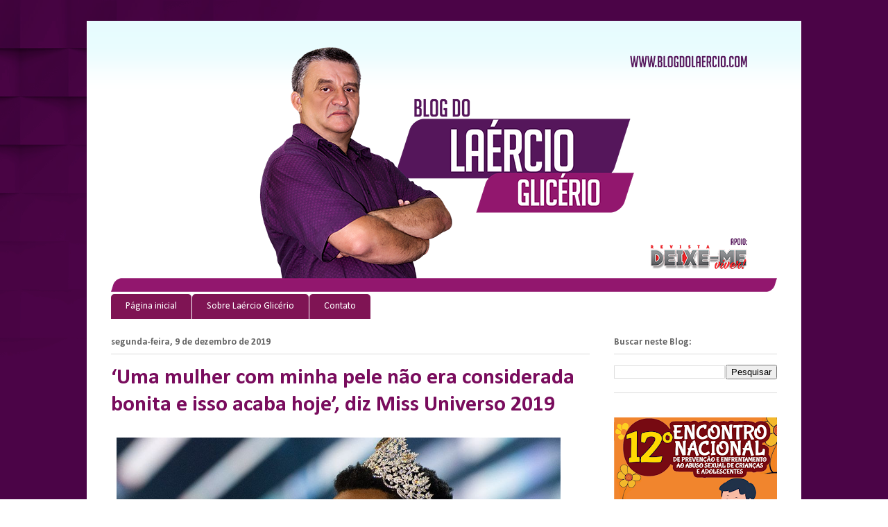

--- FILE ---
content_type: text/html; charset=UTF-8
request_url: https://www.blogdolaercio.com/2019/12/uma-mulher-com-minha-pele-nao-era.html
body_size: 14800
content:
<!DOCTYPE html>
<html class='v2' dir='ltr' lang='pt-BR' xmlns='http://www.w3.org/1999/xhtml' xmlns:b='http://www.google.com/2005/gml/b' xmlns:data='http://www.google.com/2005/gml/data' xmlns:expr='http://www.google.com/2005/gml/expr'>
<head>
<link href='https://www.blogger.com/static/v1/widgets/335934321-css_bundle_v2.css' rel='stylesheet' type='text/css'/>
<meta content='width=1100' name='viewport'/>
<meta content='text/html; charset=UTF-8' http-equiv='Content-Type'/>
<meta content='blogger' name='generator'/>
<link href='https://www.blogdolaercio.com/favicon.ico' rel='icon' type='image/x-icon'/>
<link href='http://www.blogdolaercio.com/2019/12/uma-mulher-com-minha-pele-nao-era.html' rel='canonical'/>
<link rel="alternate" type="application/atom+xml" title="Blog do Laércio Glicério - Atom" href="https://www.blogdolaercio.com/feeds/posts/default" />
<link rel="alternate" type="application/rss+xml" title="Blog do Laércio Glicério - RSS" href="https://www.blogdolaercio.com/feeds/posts/default?alt=rss" />
<link rel="service.post" type="application/atom+xml" title="Blog do Laércio Glicério - Atom" href="https://www.blogger.com/feeds/2212799330194835199/posts/default" />

<link rel="alternate" type="application/atom+xml" title="Blog do Laércio Glicério - Atom" href="https://www.blogdolaercio.com/feeds/6934081480111535937/comments/default" />
<!--Can't find substitution for tag [blog.ieCssRetrofitLinks]-->
<link href='http://imagem.band.com.br/f_469564.jpg' rel='image_src'/>
<meta content='http://www.blogdolaercio.com/2019/12/uma-mulher-com-minha-pele-nao-era.html' property='og:url'/>
<meta content='‘Uma mulher com minha pele não era considerada bonita e isso acaba hoje’, diz Miss Universo 2019' property='og:title'/>
<meta content='    Representante sul-africana, Zozibini Tunzi desbancou outras 89 candidatas e venceu a 68ª do concurso     A sul-africana Zozibini Tunzi c...' property='og:description'/>
<meta content='https://lh3.googleusercontent.com/blogger_img_proxy/AEn0k_swiaq__yqzfHqBKiHfePher5d4SwJzCOecm02NwJwCSIdwZ4D--99DbjyIGOPe1UIIbntjS3gLHpdd9NvY5kfS5LzUtLnRfx_h=w1200-h630-p-k-no-nu' property='og:image'/>
<title>Blog do Laércio Glicério: &#8216;Uma mulher com minha pele não era considerada bonita e isso acaba hoje&#8217;, diz Miss Universo 2019</title>
<style type='text/css'>@font-face{font-family:'Calibri';font-style:normal;font-weight:400;font-display:swap;src:url(//fonts.gstatic.com/l/font?kit=J7afnpV-BGlaFfdAhLEY67FIEjg&skey=a1029226f80653a8&v=v15)format('woff2');unicode-range:U+0000-00FF,U+0131,U+0152-0153,U+02BB-02BC,U+02C6,U+02DA,U+02DC,U+0304,U+0308,U+0329,U+2000-206F,U+20AC,U+2122,U+2191,U+2193,U+2212,U+2215,U+FEFF,U+FFFD;}@font-face{font-family:'Calibri';font-style:normal;font-weight:700;font-display:swap;src:url(//fonts.gstatic.com/l/font?kit=J7aanpV-BGlaFfdAjAo9_pxqHxIZrCE&skey=cd2dd6afe6bf0eb2&v=v15)format('woff2');unicode-range:U+0000-00FF,U+0131,U+0152-0153,U+02BB-02BC,U+02C6,U+02DA,U+02DC,U+0304,U+0308,U+0329,U+2000-206F,U+20AC,U+2122,U+2191,U+2193,U+2212,U+2215,U+FEFF,U+FFFD;}</style>
<style id='page-skin-1' type='text/css'><!--
/*
-----------------------------------------------
Blogger Template Style
Name:     Ethereal
Designer: Jason Morrow
URL:      jasonmorrow.etsy.com
----------------------------------------------- */
/* Content
----------------------------------------------- */
body {
font: normal normal 13px Arial, Tahoma, Helvetica, FreeSans, sans-serif;
color: #666666;
background: rgba(0, 0, 0, 0) url(//2.bp.blogspot.com/-BtpVHDB8Jn8/WtDxikqB_pI/AAAAAAAAE2c/DY0m4ii_4V0i58Zr4mariMj5TH3dva3mACK4BGAYYCw/s0/Fundo%2B02.png) repeat fixed top center;
}
html body .content-outer {
min-width: 0;
max-width: 100%;
width: 100%;
}
a:link {
text-decoration: none;
color: #710777;
}
a:visited {
text-decoration: none;
color: #5d0966;
}
a:hover {
text-decoration: underline;
color: #ffffff;
}
.main-inner {
padding-top: 15px;
}
.body-fauxcolumn-outer {
background: transparent none repeat-x scroll top center;
}
.content-fauxcolumns .fauxcolumn-inner {
background: #ffffff url(https://resources.blogblog.com/blogblog/data/1kt/ethereal/bird-2toned-blue-fade.png) repeat-x scroll top left;
border-left: 1px solid #ffffff;
border-right: 1px solid #ffffff;
}
/* Flexible Background
----------------------------------------------- */
.content-fauxcolumn-outer .fauxborder-left {
width: 100%;
padding-left: 300px;
margin-left: -300px;
background-color: transparent;
background-image: none;
background-repeat: no-repeat;
background-position: left top;
}
.content-fauxcolumn-outer .fauxborder-right {
margin-right: -299px;
width: 299px;
background-color: transparent;
background-image: none;
background-repeat: no-repeat;
background-position: right top;
}
/* Columns
----------------------------------------------- */
.content-inner {
padding: 0;
}
/* Header
----------------------------------------------- */
.header-inner {
padding: 27px 0 3px;
}
.header-inner .section {
margin: 0 35px;
}
.Header h1 {
font: normal normal 60px Times, 'Times New Roman', FreeSerif, serif;
color: #ff8b8b;
}
.Header h1 a {
color: #ff8b8b;
}
.Header .description {
font-size: 115%;
color: #666666;
}
.header-inner .Header .titlewrapper,
.header-inner .Header .descriptionwrapper {
padding-left: 0;
padding-right: 0;
margin-bottom: 0;
}
/* Tabs
----------------------------------------------- */
.tabs-outer {
position: relative;
background: transparent;
}
.tabs-cap-top, .tabs-cap-bottom {
position: absolute;
width: 100%;
}
.tabs-cap-bottom {
bottom: 0;
}
.tabs-inner {
padding: 0;
}
.tabs-inner .section {
margin: 0 35px;
}
*+html body .tabs-inner .widget li {
padding: 1px;
}
.PageList {
border-bottom: 1px solid rgba(0, 0, 0, 0);
}
.tabs-inner .widget li.selected a,
.tabs-inner .widget li a:hover {
position: relative;
-moz-border-radius-topleft: 5px;
-moz-border-radius-topright: 5px;
-webkit-border-top-left-radius: 5px;
-webkit-border-top-right-radius: 5px;
-goog-ms-border-top-left-radius: 5px;
-goog-ms-border-top-right-radius: 5px;
border-top-left-radius: 5px;
border-top-right-radius: 5px;
background: #540b6e none ;
color: #ffffff;
}
.tabs-inner .widget li a {
display: inline-block;
margin: 0;
margin-right: 1px;
padding: .65em 1.5em;
font: normal normal 14px Calibri;
color: #ffffff;
background-color: #7f1454;
-moz-border-radius-topleft: 5px;
-moz-border-radius-topright: 5px;
-webkit-border-top-left-radius: 5px;
-webkit-border-top-right-radius: 5px;
-goog-ms-border-top-left-radius: 5px;
-goog-ms-border-top-right-radius: 5px;
border-top-left-radius: 5px;
border-top-right-radius: 5px;
}
/* Headings
----------------------------------------------- */
h2 {
font: normal bold 14px Calibri;
color: #666666;
}
/* Widgets
----------------------------------------------- */
.main-inner .column-left-inner {
padding: 0 0 0 20px;
}
.main-inner .column-left-inner .section {
margin-right: 0;
}
.main-inner .column-right-inner {
padding: 0 20px 0 0;
}
.main-inner .column-right-inner .section {
margin-left: 0;
}
.main-inner .section {
padding: 0;
}
.main-inner .widget {
padding: 0 0 15px;
margin: 20px 0;
border-bottom: 1px solid #dbdbdb;
}
.main-inner .widget h2 {
margin: 0;
padding: .6em 0 .5em;
}
.footer-inner .widget h2 {
padding: 0 0 .4em;
}
.main-inner .widget h2 + div, .footer-inner .widget h2 + div {
padding-top: 15px;
}
.main-inner .widget .widget-content {
margin: 0;
padding: 15px 0 0;
}
.main-inner .widget ul, .main-inner .widget #ArchiveList ul.flat {
margin: -15px -15px -15px;
padding: 0;
list-style: none;
}
.main-inner .sidebar .widget h2 {
border-bottom: 1px solid #dbdbdb;
}
.main-inner .widget #ArchiveList {
margin: -15px 0 0;
}
.main-inner .widget ul li, .main-inner .widget #ArchiveList ul.flat li {
padding: .5em 15px;
text-indent: 0;
}
.main-inner .widget #ArchiveList ul li {
padding-top: .25em;
padding-bottom: .25em;
}
.main-inner .widget ul li:first-child, .main-inner .widget #ArchiveList ul.flat li:first-child {
border-top: none;
}
.main-inner .widget ul li:last-child, .main-inner .widget #ArchiveList ul.flat li:last-child {
border-bottom: none;
}
.main-inner .widget .post-body ul {
padding: 0 2.5em;
margin: .5em 0;
list-style: disc;
}
.main-inner .widget .post-body ul li {
padding: 0.25em 0;
margin-bottom: .25em;
color: #666666;
border: none;
}
.footer-inner .widget ul {
padding: 0;
list-style: none;
}
.widget .zippy {
color: #cccccc;
}
/* Posts
----------------------------------------------- */
.main.section {
margin: 0 20px;
}
body .main-inner .Blog {
padding: 0;
background-color: transparent;
border: none;
}
.main-inner .widget h2.date-header {
border-bottom: 1px solid #dbdbdb;
}
.date-outer {
position: relative;
margin: 15px 0 20px;
}
.date-outer:first-child {
margin-top: 0;
}
.date-posts {
clear: both;
}
.post-outer, .inline-ad {
border-bottom: 1px solid #dbdbdb;
padding: 30px 0;
}
.post-outer {
padding-bottom: 10px;
}
.post-outer:first-child {
padding-top: 0;
border-top: none;
}
.post-outer:last-child, .inline-ad:last-child {
border-bottom: none;
}
.post-body img {
padding: 8px;
}
h3.post-title, h4 {
font: normal bold 32px Calibri;
color: #790c5d;
}
h3.post-title a {
font: normal bold 32px Calibri;
color: #790c5d;
text-decoration: none;
}
h3.post-title a:hover {
color: #ffffff;
text-decoration: underline;
}
.post-header {
margin: 0 0 1.5em;
}
.post-body {
line-height: 1.4;
}
.post-footer {
margin: 1.5em 0 0;
}
#blog-pager {
padding: 15px;
}
.blog-feeds, .post-feeds {
margin: 1em 0;
text-align: center;
}
.post-outer .comments {
margin-top: 2em;
}
/* Comments
----------------------------------------------- */
.comments .comments-content .icon.blog-author {
background-repeat: no-repeat;
background-image: url([data-uri]);
}
.comments .comments-content .loadmore a {
background: #ffffff url(https://resources.blogblog.com/blogblog/data/1kt/ethereal/bird-2toned-blue-fade.png) repeat-x scroll top left;
}
.comments .comments-content .loadmore a {
border-top: 1px solid #dbdbdb;
border-bottom: 1px solid #dbdbdb;
}
.comments .comment-thread.inline-thread {
background: #ffffff url(https://resources.blogblog.com/blogblog/data/1kt/ethereal/bird-2toned-blue-fade.png) repeat-x scroll top left;
}
.comments .continue {
border-top: 2px solid #dbdbdb;
}
/* Footer
----------------------------------------------- */
.footer-inner {
padding: 30px 0;
overflow: hidden;
}
/* Mobile
----------------------------------------------- */
body.mobile  {
background-size: auto
}
.mobile .body-fauxcolumn-outer {
background: ;
}
.mobile .content-fauxcolumns .fauxcolumn-inner {
opacity: 0.75;
}
.mobile .content-fauxcolumn-outer .fauxborder-right {
margin-right: 0;
}
.mobile-link-button {
background-color: #540b6e;
}
.mobile-link-button a:link, .mobile-link-button a:visited {
color: #ffffff;
}
.mobile-index-contents {
color: #444444;
}
.mobile .body-fauxcolumn-outer {
background-size: 100% auto;
}
.mobile .mobile-date-outer {
border-bottom: transparent;
}
.mobile .PageList {
border-bottom: none;
}
.mobile .tabs-inner .section {
margin: 0;
}
.mobile .tabs-inner .PageList .widget-content {
background: #540b6e none;
color: #ffffff;
}
.mobile .tabs-inner .PageList .widget-content .pagelist-arrow {
border-left: 1px solid #ffffff;
}
.mobile .footer-inner {
overflow: visible;
}
body.mobile .AdSense {
margin: 0 -10px;
}

--></style>
<style id='template-skin-1' type='text/css'><!--
body {
min-width: 1030px;
}
.content-outer, .content-fauxcolumn-outer, .region-inner {
min-width: 1030px;
max-width: 1030px;
_width: 1030px;
}
.main-inner .columns {
padding-left: 0;
padding-right: 270px;
}
.main-inner .fauxcolumn-center-outer {
left: 0;
right: 270px;
/* IE6 does not respect left and right together */
_width: expression(this.parentNode.offsetWidth -
parseInt("0") -
parseInt("270px") + 'px');
}
.main-inner .fauxcolumn-left-outer {
width: 0;
}
.main-inner .fauxcolumn-right-outer {
width: 270px;
}
.main-inner .column-left-outer {
width: 0;
right: 100%;
margin-left: -0;
}
.main-inner .column-right-outer {
width: 270px;
margin-right: -270px;
}
#layout {
min-width: 0;
}
#layout .content-outer {
min-width: 0;
width: 800px;
}
#layout .region-inner {
min-width: 0;
width: auto;
}
body#layout div.add_widget {
padding: 8px;
}
body#layout div.add_widget a {
margin-left: 32px;
}
--></style>
<style>
    body {background-image:url(\/\/2.bp.blogspot.com\/-BtpVHDB8Jn8\/WtDxikqB_pI\/AAAAAAAAE2c\/DY0m4ii_4V0i58Zr4mariMj5TH3dva3mACK4BGAYYCw\/s0\/Fundo%2B02.png);}
    
@media (max-width: 200px) { body {background-image:url(\/\/2.bp.blogspot.com\/-BtpVHDB8Jn8\/WtDxikqB_pI\/AAAAAAAAE2c\/DY0m4ii_4V0i58Zr4mariMj5TH3dva3mACK4BGAYYCw\/w200\/Fundo%2B02.png);}}
@media (max-width: 400px) and (min-width: 201px) { body {background-image:url(\/\/2.bp.blogspot.com\/-BtpVHDB8Jn8\/WtDxikqB_pI\/AAAAAAAAE2c\/DY0m4ii_4V0i58Zr4mariMj5TH3dva3mACK4BGAYYCw\/w400\/Fundo%2B02.png);}}
@media (max-width: 800px) and (min-width: 401px) { body {background-image:url(\/\/2.bp.blogspot.com\/-BtpVHDB8Jn8\/WtDxikqB_pI\/AAAAAAAAE2c\/DY0m4ii_4V0i58Zr4mariMj5TH3dva3mACK4BGAYYCw\/w800\/Fundo%2B02.png);}}
@media (max-width: 1200px) and (min-width: 801px) { body {background-image:url(\/\/2.bp.blogspot.com\/-BtpVHDB8Jn8\/WtDxikqB_pI\/AAAAAAAAE2c\/DY0m4ii_4V0i58Zr4mariMj5TH3dva3mACK4BGAYYCw\/w1200\/Fundo%2B02.png);}}
/* Last tag covers anything over one higher than the previous max-size cap. */
@media (min-width: 1201px) { body {background-image:url(\/\/2.bp.blogspot.com\/-BtpVHDB8Jn8\/WtDxikqB_pI\/AAAAAAAAE2c\/DY0m4ii_4V0i58Zr4mariMj5TH3dva3mACK4BGAYYCw\/w1600\/Fundo%2B02.png);}}
  </style>
<link href='https://www.blogger.com/dyn-css/authorization.css?targetBlogID=2212799330194835199&amp;zx=a2afeee7-cf88-493f-9967-172e02ca83b2' media='none' onload='if(media!=&#39;all&#39;)media=&#39;all&#39;' rel='stylesheet'/><noscript><link href='https://www.blogger.com/dyn-css/authorization.css?targetBlogID=2212799330194835199&amp;zx=a2afeee7-cf88-493f-9967-172e02ca83b2' rel='stylesheet'/></noscript>
<meta name='google-adsense-platform-account' content='ca-host-pub-1556223355139109'/>
<meta name='google-adsense-platform-domain' content='blogspot.com'/>

</head>
<body class='loading variant-hummingBirds2'>
<div class='navbar no-items section' id='navbar' name='Navbar'>
</div>
<div class='body-fauxcolumns'>
<div class='fauxcolumn-outer body-fauxcolumn-outer'>
<div class='cap-top'>
<div class='cap-left'></div>
<div class='cap-right'></div>
</div>
<div class='fauxborder-left'>
<div class='fauxborder-right'></div>
<div class='fauxcolumn-inner'>
</div>
</div>
<div class='cap-bottom'>
<div class='cap-left'></div>
<div class='cap-right'></div>
</div>
</div>
</div>
<div class='content'>
<div class='content-fauxcolumns'>
<div class='fauxcolumn-outer content-fauxcolumn-outer'>
<div class='cap-top'>
<div class='cap-left'></div>
<div class='cap-right'></div>
</div>
<div class='fauxborder-left'>
<div class='fauxborder-right'></div>
<div class='fauxcolumn-inner'>
</div>
</div>
<div class='cap-bottom'>
<div class='cap-left'></div>
<div class='cap-right'></div>
</div>
</div>
</div>
<div class='content-outer'>
<div class='content-cap-top cap-top'>
<div class='cap-left'></div>
<div class='cap-right'></div>
</div>
<div class='fauxborder-left content-fauxborder-left'>
<div class='fauxborder-right content-fauxborder-right'></div>
<div class='content-inner'>
<header>
<div class='header-outer'>
<div class='header-cap-top cap-top'>
<div class='cap-left'></div>
<div class='cap-right'></div>
</div>
<div class='fauxborder-left header-fauxborder-left'>
<div class='fauxborder-right header-fauxborder-right'></div>
<div class='region-inner header-inner'>
<div class='header section' id='header' name='Cabeçalho'><div class='widget Header' data-version='1' id='Header1'>
<div id='header-inner'>
<a href='https://www.blogdolaercio.com/' style='display: block'>
<img alt='Blog do Laércio Glicério' height='364px; ' id='Header1_headerimg' src='https://blogger.googleusercontent.com/img/b/R29vZ2xl/AVvXsEjfyeN7ewKTua8tRZsuoiMlLz_7LELw-N1JHYCzsps6ors0kSYa8rN7rk0DURMpg8mPPNz1tl-dbOVgD8LnzK-_tfrSZCuisT-lLBbY3Y2Rdl1BOfxM83v9uK3kQSowEU1ZkJCUiWWbB3k/s960/Cabe%25C3%25A7alho+OK.png' style='display: block' width='960px; '/>
</a>
</div>
</div></div>
</div>
</div>
<div class='header-cap-bottom cap-bottom'>
<div class='cap-left'></div>
<div class='cap-right'></div>
</div>
</div>
</header>
<div class='tabs-outer'>
<div class='tabs-cap-top cap-top'>
<div class='cap-left'></div>
<div class='cap-right'></div>
</div>
<div class='fauxborder-left tabs-fauxborder-left'>
<div class='fauxborder-right tabs-fauxborder-right'></div>
<div class='region-inner tabs-inner'>
<div class='tabs section' id='crosscol' name='Entre colunas'><div class='widget PageList' data-version='1' id='PageList1'>
<div class='widget-content'>
<ul>
<li>
<a href='https://www.blogdolaercio.com/'>Página inicial</a>
</li>
<li>
<a href='https://www.blogdolaercio.com/p/quem-sou-eu.html'>Sobre Laércio Glicério</a>
</li>
<li>
<a href='https://www.blogdolaercio.com/p/cont.html'>Contato</a>
</li>
</ul>
<div class='clear'></div>
</div>
</div></div>
<div class='tabs no-items section' id='crosscol-overflow' name='Cross-Column 2'></div>
</div>
</div>
<div class='tabs-cap-bottom cap-bottom'>
<div class='cap-left'></div>
<div class='cap-right'></div>
</div>
</div>
<div class='main-outer'>
<div class='main-cap-top cap-top'>
<div class='cap-left'></div>
<div class='cap-right'></div>
</div>
<div class='fauxborder-left main-fauxborder-left'>
<div class='fauxborder-right main-fauxborder-right'></div>
<div class='region-inner main-inner'>
<div class='columns fauxcolumns'>
<div class='fauxcolumn-outer fauxcolumn-center-outer'>
<div class='cap-top'>
<div class='cap-left'></div>
<div class='cap-right'></div>
</div>
<div class='fauxborder-left'>
<div class='fauxborder-right'></div>
<div class='fauxcolumn-inner'>
</div>
</div>
<div class='cap-bottom'>
<div class='cap-left'></div>
<div class='cap-right'></div>
</div>
</div>
<div class='fauxcolumn-outer fauxcolumn-left-outer'>
<div class='cap-top'>
<div class='cap-left'></div>
<div class='cap-right'></div>
</div>
<div class='fauxborder-left'>
<div class='fauxborder-right'></div>
<div class='fauxcolumn-inner'>
</div>
</div>
<div class='cap-bottom'>
<div class='cap-left'></div>
<div class='cap-right'></div>
</div>
</div>
<div class='fauxcolumn-outer fauxcolumn-right-outer'>
<div class='cap-top'>
<div class='cap-left'></div>
<div class='cap-right'></div>
</div>
<div class='fauxborder-left'>
<div class='fauxborder-right'></div>
<div class='fauxcolumn-inner'>
</div>
</div>
<div class='cap-bottom'>
<div class='cap-left'></div>
<div class='cap-right'></div>
</div>
</div>
<!-- corrects IE6 width calculation -->
<div class='columns-inner'>
<div class='column-center-outer'>
<div class='column-center-inner'>
<div class='main section' id='main' name='Principal'><div class='widget Blog' data-version='1' id='Blog1'>
<div class='blog-posts hfeed'>

          <div class="date-outer">
        
<h2 class='date-header'><span>segunda-feira, 9 de dezembro de 2019</span></h2>

          <div class="date-posts">
        
<div class='post-outer'>
<div class='post hentry uncustomized-post-template' itemprop='blogPost' itemscope='itemscope' itemtype='http://schema.org/BlogPosting'>
<meta content='http://imagem.band.com.br/f_469564.jpg' itemprop='image_url'/>
<meta content='2212799330194835199' itemprop='blogId'/>
<meta content='6934081480111535937' itemprop='postId'/>
<a name='6934081480111535937'></a>
<h3 class='post-title entry-title' itemprop='name'>
&#8216;Uma mulher com minha pele não era considerada bonita e isso acaba hoje&#8217;, diz Miss Universo 2019
</h3>
<div class='post-header'>
<div class='post-header-line-1'></div>
</div>
<div class='post-body entry-content' id='post-body-6934081480111535937' itemprop='description articleBody'>
<img height="405" src="https://lh3.googleusercontent.com/blogger_img_proxy/AEn0k_swiaq__yqzfHqBKiHfePher5d4SwJzCOecm02NwJwCSIdwZ4D--99DbjyIGOPe1UIIbntjS3gLHpdd9NvY5kfS5LzUtLnRfx_h=s0-d" width="640"><br />
<div style="text-align: justify;">
<br /></div>
<div style="text-align: justify;">
<span style="background-color: white; color: #2f2f2f; font-family: &quot;arial&quot; , sans-serif; font-size: 17px; letter-spacing: -1px;">Representante sul-africana, Zozibini Tunzi desbancou outras 89 candidatas e venceu a 68ª do concurso</span></div>
<div style="text-align: justify;">
<span style="background-color: white; color: #2f2f2f; font-family: &quot;arial&quot; , sans-serif; font-size: 17px; letter-spacing: -1px;"><br /></span></div>
<div style="background-color: white; border: 0px; box-sizing: border-box; color: #777777; font-family: Arial, sans-serif; font-size: 16px; list-style: none; margin-bottom: 10px; padding: 0px; text-align: justify;">
A sul-africana Zozibini Tunzi chamou atenção do júri da 68ª edição do Miss Universo, composto apenas por mulheres, em seu último discurso antes de ser coroada no final da noite deste domingo, 8, em Atlanta nos Estados Unidos.&nbsp;</div>
<div style="background-color: white; border: 0px; box-sizing: border-box; color: #777777; font-family: Arial, sans-serif; font-size: 16px; list-style: none; margin-bottom: 10px; padding: 0px; text-align: justify;">
Ao ser questioanda pelo apresentador Steven Harvey, a relações-públicas disse que gostaria de ver a sua beleza inspirando as novas gerações de meninas. "Eu cresci em um mundo em que uma mulher com a minha pele, a minha aparência e o meu cabelo não era considerada bonita. Isso acaba hoje. Quero que as crianças enxerguem o reflexo dos seus rostos no meu", disse.</div>
<div style="background-color: white; border: 0px; box-sizing: border-box; color: #777777; font-family: Arial, sans-serif; font-size: 16px; list-style: none; margin-bottom: 10px; padding: 0px; text-align: justify;">
Zozibini Tunzi desbancou outras 89 candidatas e se tornou a Miss Universo 2019. Ela, que tem 26 anos e é ativista, é a primeira negra a ganhar a coroa desde a vitória de Leila Lopes, de Angola, em 2011. Madison Anderson, de Porto Rico, e Sofía Aragón, do México, ficaram em segundo e terceiro lugar respectivamente.&nbsp;</div>
<div style="background-color: white; border: 0px; box-sizing: border-box; color: #777777; font-family: Arial, sans-serif; font-size: 16px; list-style: none; margin-bottom: 10px; padding: 0px; text-align: justify;">
A nova Miss Universo também falou sobre a questão ambiental, na fase de perguntas e respostas. "Acho que os líderes do futuro podem fazer mais, mas acho que nós como indivíduos também podemos fazer mais. Desde a sexta série eu aprendo que o nosso planeta está morrendo. Depende de nós mantermos a nossa segurança. Vemos crianças protestando e nós, adultos, podemos cooperar", afirmou.</div>
<div style="background-color: white; border: 0px; box-sizing: border-box; color: #777777; font-family: Arial, sans-serif; font-size: 16px; list-style: none; margin-bottom: 10px; padding: 0px; text-align: justify;">
Para conquistar a coroa, Zozibini Tunzi passou por uma seleção prelimiar onde desfilou de biquíni, traje típico, traje de gala e traje fashion. No concurso desta noite, ela desfilou novamente de roupa de banho, de roupa de noite e apostou em um vestido de gala totalmente diferente &#8211; surpreendendo os jurados.</div>
<div style="background-color: white; border: 0px; box-sizing: border-box; color: #777777; font-family: Arial, sans-serif; font-size: 16px; list-style: none; margin-bottom: 10px; padding: 0px; text-align: justify;">
<br /></div>
<div style="background-color: white; border: 0px; box-sizing: border-box; color: #777777; font-family: Arial, sans-serif; font-size: 16px; list-style: none; margin-bottom: 10px; padding: 0px; text-align: justify;">
<strong style="border: 0px; box-sizing: border-box; list-style: none; margin: 0px; padding: 0px;">Miss Brasil fica entre as 20 melhores</strong></div>
<div style="background-color: white; border: 0px; box-sizing: border-box; color: #777777; font-family: Arial, sans-serif; font-size: 16px; list-style: none; margin-bottom: 10px; padding: 0px; text-align: justify;">
<strong style="border: 0px; box-sizing: border-box; list-style: none; margin: 0px; padding: 0px;"><br /></strong></div>
<div style="background-color: white; border: 0px; box-sizing: border-box; color: #777777; font-family: Arial, sans-serif; font-size: 16px; list-style: none; margin-bottom: 10px; padding: 0px; text-align: justify;">
Júlia Horta, representante brasileira, passou a seleção preliminar que selecionou as 20 melhores candidatas da noite, mas acabou sendo eliminada no corte para o top 10. Ela apostou um traje típico que homenageou o futebol feminino, em especial a jogadora Marta Silva, e aproveitou o desfile para protestar contra a violência de gênero.</div>
<div style="background-color: white; border: 0px; box-sizing: border-box; color: #777777; font-family: Arial, sans-serif; font-size: 16px; list-style: none; margin-bottom: 10px; padding: 0px; text-align: justify;">
Em seu discurso deste domingo, 8, a jornalista também falou sobre feminismo. "Como Miss Brasil e mulher, eu tenho obrigação de lutar pelos direitos humanos e contra o abuso e a violência contra a mulher. Graças às feministas do passado, hoje eu tenho muitos direitos e eu prometo lutar pelas próximas gerações", disse.</div>
<div style="background-color: white; border: 0px; box-sizing: border-box; color: #777777; font-family: Arial, sans-serif; font-size: 16px; list-style: none; margin-bottom: 10px; padding: 0px; text-align: justify;">
<br /></div>
<div style="background-color: white; border: 0px; box-sizing: border-box; color: #777777; font-family: Arial, sans-serif; font-size: 16px; list-style: none; margin-bottom: 10px; padding: 0px; text-align: justify;">
fonte:https://www.band.uol.com.br/</div>
<div style="background-color: white; border: 0px; box-sizing: border-box; color: #777777; font-family: Arial, sans-serif; font-size: 16px; list-style: none; margin-bottom: 10px; padding: 0px;">
<br /></div>
<div class="embed" data-url="https://twitter.com/MissUniverse/status/1203872106125156354" style="background-color: white; border: 0px; box-sizing: border-box; color: #777777; font-family: Arial, sans-serif; font-size: 16px; list-style: none; margin: 0px; padding: 0px;">
<twitter-widget class="twitter-tweet twitter-tweet-rendered" data-tweet-id="1203872106125156354" id="twitter-widget-1" style="border: 0px; box-sizing: border-box; display: block; list-style: none; margin: 10px 0px; max-width: 100%; min-width: 220px; padding: 0px; position: static; transform: rotate(0deg); visibility: visible; width: 500px;"></twitter-widget><br />
<div class="SandboxRoot env-bp-350" data-twitter-event-id="0" style="background: 0px 0px; color: #1c2022; direction: ltr; font-family: Helvetica, Roboto, &quot;Segoe UI&quot;, Calibri, sans-serif; font-stretch: normal; font-variant-east-asian: normal; font-variant-numeric: normal; line-height: 1.4; max-height: 10000px; position: relative; white-space: initial;">
<div class="EmbeddedTweet EmbeddedTweet--cta js-clickToOpenTarget" data-click-to-open-target="https://twitter.com/MissUniverse/status/1203872106125156354" data-iframe-title="Tweet do Twitter" data-scribe="page:tweet" data-twitter-event-id="1" id="twitter-widget-1" lang="pt" style="border-radius: 5px; border: 1px solid rgb(225, 232, 237); cursor: pointer; max-width: 520px; overflow: hidden;">
<div class="EmbeddedTweet-tweetContainer">
<div class="EmbeddedTweet-tweet" style="padding: 20px 20px 10px;">
<blockquote cite="https://twitter.com/MissUniverse/status/1203872106125156354" class="Tweet h-entry js-tweetIdInfo subject expanded" data-scribe="section:subject" data-tweet-id="1203872106125156354" style="border: none; list-style: none; margin: 0px; padding: 0px;">
<div class="Tweet-header" style="display: flex;">
</div>
</blockquote>
</div>
</div>
</div>
</div>
</div>
<div style="-webkit-text-stroke-width: 0px; background-color: white; border: 0px; box-sizing: border-box; color: #777777; font-family: Arial, sans-serif; font-size: 16px; font-style: normal; font-variant-caps: normal; font-variant-ligatures: normal; font-weight: 400; letter-spacing: normal; list-style: none; margin: 0px 0px 10px; orphans: 2; padding: 0px; text-align: start; text-decoration: none; text-indent: 0px; text-transform: none; white-space: normal; widows: 2; word-spacing: 0px;">
</div>
<div style='clear: both;'></div>
</div>
<div class='post-footer'>
<div class='post-footer-line post-footer-line-1'>
<span class='post-author vcard'>
</span>
<span class='post-timestamp'>
</span>
<span class='post-comment-link'>
</span>
<span class='post-icons'>
</span>
<div class='post-share-buttons goog-inline-block'>
</div>
</div>
<div class='post-footer-line post-footer-line-2'>
<span class='post-labels'>
</span>
</div>
<div class='post-footer-line post-footer-line-3'>
<span class='post-location'>
</span>
</div>
</div>
</div>
<div class='comments' id='comments'>
<a name='comments'></a>
<h4>Nenhum comentário:</h4>
<div id='Blog1_comments-block-wrapper'>
<dl class='avatar-comment-indent' id='comments-block'>
</dl>
</div>
<p class='comment-footer'>
<div class='comment-form'>
<a name='comment-form'></a>
<h4 id='comment-post-message'>Postar um comentário</h4>
<p>
</p>
<a href='https://www.blogger.com/comment/frame/2212799330194835199?po=6934081480111535937&hl=pt-BR&saa=85391&origin=https://www.blogdolaercio.com' id='comment-editor-src'></a>
<iframe allowtransparency='true' class='blogger-iframe-colorize blogger-comment-from-post' frameborder='0' height='410px' id='comment-editor' name='comment-editor' src='' width='100%'></iframe>
<script src='https://www.blogger.com/static/v1/jsbin/2830521187-comment_from_post_iframe.js' type='text/javascript'></script>
<script type='text/javascript'>
      BLOG_CMT_createIframe('https://www.blogger.com/rpc_relay.html');
    </script>
</div>
</p>
</div>
</div>

        </div></div>
      
</div>
<div class='blog-pager' id='blog-pager'>
<span id='blog-pager-newer-link'>
<a class='blog-pager-newer-link' href='https://www.blogdolaercio.com/2019/12/cha-de-capim-cidreira-tem-efeito.html' id='Blog1_blog-pager-newer-link' title='Postagem mais recente'>Postagem mais recente</a>
</span>
<span id='blog-pager-older-link'>
<a class='blog-pager-older-link' href='https://www.blogdolaercio.com/2019/12/garotas-fazem-trenzinho-de-sexo-em.html' id='Blog1_blog-pager-older-link' title='Postagem mais antiga'>Postagem mais antiga</a>
</span>
<a class='home-link' href='https://www.blogdolaercio.com/'>Página inicial</a>
</div>
<div class='clear'></div>
<div class='post-feeds'>
<div class='feed-links'>
Assinar:
<a class='feed-link' href='https://www.blogdolaercio.com/feeds/6934081480111535937/comments/default' target='_blank' type='application/atom+xml'>Postar comentários (Atom)</a>
</div>
</div>
</div></div>
</div>
</div>
<div class='column-left-outer'>
<div class='column-left-inner'>
<aside>
</aside>
</div>
</div>
<div class='column-right-outer'>
<div class='column-right-inner'>
<aside>
<div class='sidebar section' id='sidebar-right-1'><div class='widget BlogSearch' data-version='1' id='BlogSearch1'>
<h2 class='title'>Buscar neste Blog:</h2>
<div class='widget-content'>
<div id='BlogSearch1_form'>
<form action='https://www.blogdolaercio.com/search' class='gsc-search-box' target='_top'>
<table cellpadding='0' cellspacing='0' class='gsc-search-box'>
<tbody>
<tr>
<td class='gsc-input'>
<input autocomplete='off' class='gsc-input' name='q' size='10' title='search' type='text' value=''/>
</td>
<td class='gsc-search-button'>
<input class='gsc-search-button' title='search' type='submit' value='Pesquisar'/>
</td>
</tr>
</tbody>
</table>
</form>
</div>
</div>
<div class='clear'></div>
</div><div class='widget Image' data-version='1' id='Image1'>
<div class='widget-content'>
<img alt='' height='219' id='Image1_img' src='https://blogger.googleusercontent.com/img/a/AVvXsEjaqakxUzkbiUWhWrhCvec9aVgO3dWee79O0pxmaJW9cswE-OApR9DPHibBmR88M-R3NyWb7BsOALR8sdJrUKnrhdZT8TG43mxO-jGXzemHsBKZZVcwA-8riXN66KLBY0vjkfjnyEQjSTOEdcil3NpoB-PDvG9o0D-0enmttz3Cg4HWzSpye6zYk3nPS5c=s235' width='235'/>
<br/>
</div>
<div class='clear'></div>
</div><div class='widget Image' data-version='1' id='Image4'>
<div class='widget-content'>
<img alt='' height='132' id='Image4_img' src='https://blogger.googleusercontent.com/img/a/AVvXsEhM73S6f-GvMotc7-lQcjfBjp5mAyC1MaZCxbqJAGm8Z1wQJLpsgjgl2F_kDKTF4SpEHlo8PImZ6WUUeZlYDS6GjxDz98mukKPahw6QgPo6i17LsCVEI4cd2BQ0fUh37XdzKoYyhcHgh43nxVk6_adgq8MsEfxQB1mrSIfQ084_xMTCnVIObB01o1Rm4E4=s235' width='235'/>
<br/>
</div>
<div class='clear'></div>
</div><div class='widget Image' data-version='1' id='Image2'>
<div class='widget-content'>
<a href='https://www.instagram.com/laercio_glicerio/'>
<img alt='' height='235' id='Image2_img' src='https://blogger.googleusercontent.com/img/a/AVvXsEiOmD0HHtGkLn6pLkgMrzhkX9b_c0Vg8jHEFy6nJen8V5Vb6MVs0jOGMoE90A8JB84tW2zkf-VgLcwMDkky8vaxfwvl3ySCQ5xtRiCF1qiivFZFYh2ydZAQoTecbjY15KZs9CduOo8h8Nt41wk1R0c6YfCZrUf4Qdtl0oLy-SmmcOVQfXSxq4_sH0lp=s235' width='235'/>
</a>
<br/>
</div>
<div class='clear'></div>
</div><div class='widget Image' data-version='1' id='Image15'>
<div class='widget-content'>
<img alt='' height='418' id='Image15_img' src='https://blogger.googleusercontent.com/img/a/AVvXsEjcNtweJuKzsmEHPvVLlDqF0eaixluWKDvI8hi2dEm-YXmTuhI4YRsYrza-uQwH6wWM5q4yIDTh7vZcRvveHvh3ACGm7K-UWrrcma1h5DlMqM90_44QXZedfYouWdwC7qX8oq7IFIz1STFPouSCPGf-8vJd449MphubwliR25vk77rWStzVKcjO9NR5xt0=s418' width='235'/>
<br/>
</div>
<div class='clear'></div>
</div><div class='widget Image' data-version='1' id='Image3'>
<div class='widget-content'>
<a href='https://www.instagram.com/cas_dasunhas/'>
<img alt='' height='235' id='Image3_img' src='https://blogger.googleusercontent.com/img/a/AVvXsEjS3dbbIIQXhGKdL14SMVKmrq1r0KRFBYloXuKEsWobBei-xml-v2QPi54EbAqMYJAf7q60kvcm7Z944U-SE1ArV1okjifp40uPjCW8CnOyH4ZHtZ2tgsIzyCmHtZjmqkC_09GGVNcNUghOYubK_C0CcByoKqNOFjqthQ5axa3bobQo-sW6TCImWbhZu58=s235' width='235'/>
</a>
<br/>
</div>
<div class='clear'></div>
</div><div class='widget Image' data-version='1' id='Image13'>
<div class='widget-content'>
<a href='https://www.instagram.com/altashorasoutletpe/'>
<img alt='' height='235' id='Image13_img' src='https://blogger.googleusercontent.com/img/a/AVvXsEjt0BnUWQaRbfx3MyoLVttz-rAEW1BDttx0iveAnlf5CXs3kvnzDiDJ5zO_lDWsBjRbMrwkAm7PuO57Nf6ZyUTiImb8xo2Z4FQWegWV1oC12nZf_Tic_ghjlaOF1zJ5zb161iraCB2zyWAVMcBNrhOVMr5fS5cIxcepK0fAs6ArA1sivMU71vhMjmY4=s235' width='235'/>
</a>
<br/>
</div>
<div class='clear'></div>
</div><div class='widget Image' data-version='1' id='Image23'>
<div class='widget-content'>
<a href='https://pt-br.facebook.com/modacenterhotel/'>
<img alt='' height='235' id='Image23_img' src='https://blogger.googleusercontent.com/img/b/R29vZ2xl/AVvXsEjle3iPra1mOiYWnDOdr0J5IW58vUSGl5Ye40nBIEIwGUh1iaaaSVcCmt981Fx8UimfEBX1k2iwgs64Te8vgsrlYHyCSu76W3XhLd2Ia9GA9wEvGDfg4g1ipB9eWTuXLScDBFGbgg02YuY/s235/Moda+Center+Hotel+Final.png' width='235'/>
</a>
<br/>
</div>
<div class='clear'></div>
</div><div class='widget Image' data-version='1' id='Image11'>
<div class='widget-content'>
<a href='https://www.modacentersantacruz.com.br'>
<img alt='' height='236' id='Image11_img' src='https://blogger.googleusercontent.com/img/a/AVvXsEhI0OhtEUs5CWkomzMl3ZLu_TnV2c3V3ZUrpK3PyFyarIrvG_4uuPus0Co1r8DYyggftxt4uaPeKPxXMitmAbqp_jh2LaT2xTKJaUVayF8kHwyzu3Ah8giHn4FeoqdQR9ziwdIlxjVbLPhea8sI7jFOS31TEXY3FB5dSKZjQmAT1nmg6_JR10xHY3Q_=s236' width='235'/>
</a>
<br/>
</div>
<div class='clear'></div>
</div><div class='widget Image' data-version='1' id='Image6'>
<div class='widget-content'>
<a href='https://www.facebook.com/GraficaPontualdeCaruaru/'>
<img alt='' height='235' id='Image6_img' src='https://blogger.googleusercontent.com/img/b/R29vZ2xl/AVvXsEh9CROJ9lT4lggqc1qr9wJ4EzlQySg1CoUEOoAMUqOGTQPWM-kcZV-K8kz9V26f0TnPyXksFg4GX-vuWEQdECLRClTP0O_Qb3I5cH4ezhgFqnIqsXInhcwKYrZrKyJZo_FZgP8h8oEXyk4/s235/Gr%25C3%25A1ficaPontual.png' width='235'/>
</a>
<br/>
</div>
<div class='clear'></div>
</div><div class='widget Image' data-version='1' id='Image27'>
<div class='widget-content'>
<a href='https://escoladinamicascc.com.br'>
<img alt='' height='235' id='Image27_img' src='https://blogger.googleusercontent.com/img/b/R29vZ2xl/AVvXsEiN9T43R3kislFlrurW5Izzbl5Q7MueJP0u4dTVqEfJdP6V7zLakSlXX3MRnfVkid27B3gZid4l1WcilW1DfyrsGDp56CbciqjcdhCqfGeu9wRK_-WL_6lNO79cUJK8G7wp0xzB5Z5SS90/s235/EscDinamica.png' width='235'/>
</a>
<br/>
</div>
<div class='clear'></div>
</div><div class='widget Image' data-version='1' id='Image14'>
<div class='widget-content'>
<img alt='' height='235' id='Image14_img' src='https://blogger.googleusercontent.com/img/b/R29vZ2xl/AVvXsEjV6squWaI6snu-9dS2bzKu11ie62KkYdlchyphenhyphenZnxeVcY0MCeoF1kDOuF0QVnVwtUIoWPs0cfw1utSC9c5D_H7pmnfS7rPYlCRitXQdDJwd43YLb3HqYcsUjEySR-3YyKz0Uaq0H4McZd8I/s235/Nelson+Tur.png' width='235'/>
<br/>
</div>
<div class='clear'></div>
</div><div class='widget Image' data-version='1' id='Image17'>
<div class='widget-content'>
<img alt='' height='235' id='Image17_img' src='https://blogger.googleusercontent.com/img/b/R29vZ2xl/AVvXsEj6B4i77q-R_5YXbFoMC-ekMGfeUiZTq4ArzhJABLmSBSt734oocqHSz66TkpgcdGJutXpITUfSQfluemj11QQLL-2LSvUCGIXIUqDVx8bfzg-rPEtpm6nebHAdQPQnXjECdONnDMuh_Dc/s235/Imobili%25C3%25A1ria+Neves.png' width='235'/>
<br/>
</div>
<div class='clear'></div>
</div><div class='widget Image' data-version='1' id='Image8'>
<div class='widget-content'>
<img alt='' height='235' id='Image8_img' src='https://blogger.googleusercontent.com/img/b/R29vZ2xl/AVvXsEg6KztyMCkvWsIdWFERe7QEjjeqD7c5llTV0GatSEK7gifIa4ZSuT0Fj1oXiZFvotvmOSWlTE_Ur6gT2FVFTgukhSeo0DCd5qo3ngNzgBXx25KCX5cuyqqteP3LbwxhwN-UT1_pyWpJUJ8/s235/Josilk.png' width='235'/>
<br/>
</div>
<div class='clear'></div>
</div><div class='widget Image' data-version='1' id='Image7'>
<div class='widget-content'>
<img alt='' height='235' id='Image7_img' src='https://blogger.googleusercontent.com/img/b/R29vZ2xl/AVvXsEg4gntNESAY2Q9dcSC8Et8LIHeZCz_qI0Sr8nGkjrnIPf6zXYun9MoZ7bNyHSlGrhg7UyQtlFRTizTLxUDbUuLcKkQdJKmBEbbJPCIq00r6lj2MoVfOhdNri76y3yIXzlqglEkrJZW_0CY/s235/Stillus+Modas.png' width='235'/>
<br/>
</div>
<div class='clear'></div>
</div><div class='widget BlogArchive' data-version='1' id='BlogArchive1'>
<h2>Arquivo do blog</h2>
<div class='widget-content'>
<div id='ArchiveList'>
<div id='BlogArchive1_ArchiveList'>
<select id='BlogArchive1_ArchiveMenu'>
<option value=''>Arquivo do blog</option>
<option value='https://www.blogdolaercio.com/2026/01/'>janeiro 2026 (23)</option>
<option value='https://www.blogdolaercio.com/2025/12/'>dezembro 2025 (35)</option>
<option value='https://www.blogdolaercio.com/2025/11/'>novembro 2025 (38)</option>
<option value='https://www.blogdolaercio.com/2025/10/'>outubro 2025 (42)</option>
<option value='https://www.blogdolaercio.com/2025/09/'>setembro 2025 (44)</option>
<option value='https://www.blogdolaercio.com/2025/08/'>agosto 2025 (48)</option>
<option value='https://www.blogdolaercio.com/2025/07/'>julho 2025 (47)</option>
<option value='https://www.blogdolaercio.com/2025/06/'>junho 2025 (49)</option>
<option value='https://www.blogdolaercio.com/2025/05/'>maio 2025 (58)</option>
<option value='https://www.blogdolaercio.com/2025/04/'>abril 2025 (67)</option>
<option value='https://www.blogdolaercio.com/2025/03/'>março 2025 (65)</option>
<option value='https://www.blogdolaercio.com/2025/02/'>fevereiro 2025 (67)</option>
<option value='https://www.blogdolaercio.com/2025/01/'>janeiro 2025 (72)</option>
<option value='https://www.blogdolaercio.com/2024/12/'>dezembro 2024 (68)</option>
<option value='https://www.blogdolaercio.com/2024/11/'>novembro 2024 (59)</option>
<option value='https://www.blogdolaercio.com/2024/10/'>outubro 2024 (67)</option>
<option value='https://www.blogdolaercio.com/2024/09/'>setembro 2024 (70)</option>
<option value='https://www.blogdolaercio.com/2024/08/'>agosto 2024 (72)</option>
<option value='https://www.blogdolaercio.com/2024/07/'>julho 2024 (81)</option>
<option value='https://www.blogdolaercio.com/2024/06/'>junho 2024 (77)</option>
<option value='https://www.blogdolaercio.com/2024/05/'>maio 2024 (93)</option>
<option value='https://www.blogdolaercio.com/2024/04/'>abril 2024 (93)</option>
<option value='https://www.blogdolaercio.com/2024/03/'>março 2024 (90)</option>
<option value='https://www.blogdolaercio.com/2024/02/'>fevereiro 2024 (83)</option>
<option value='https://www.blogdolaercio.com/2024/01/'>janeiro 2024 (89)</option>
<option value='https://www.blogdolaercio.com/2023/12/'>dezembro 2023 (99)</option>
<option value='https://www.blogdolaercio.com/2023/11/'>novembro 2023 (85)</option>
<option value='https://www.blogdolaercio.com/2023/10/'>outubro 2023 (94)</option>
<option value='https://www.blogdolaercio.com/2023/09/'>setembro 2023 (70)</option>
<option value='https://www.blogdolaercio.com/2023/08/'>agosto 2023 (82)</option>
<option value='https://www.blogdolaercio.com/2023/07/'>julho 2023 (80)</option>
<option value='https://www.blogdolaercio.com/2023/06/'>junho 2023 (92)</option>
<option value='https://www.blogdolaercio.com/2023/05/'>maio 2023 (87)</option>
<option value='https://www.blogdolaercio.com/2023/04/'>abril 2023 (104)</option>
<option value='https://www.blogdolaercio.com/2023/03/'>março 2023 (131)</option>
<option value='https://www.blogdolaercio.com/2023/02/'>fevereiro 2023 (56)</option>
<option value='https://www.blogdolaercio.com/2023/01/'>janeiro 2023 (71)</option>
<option value='https://www.blogdolaercio.com/2022/12/'>dezembro 2022 (56)</option>
<option value='https://www.blogdolaercio.com/2022/11/'>novembro 2022 (82)</option>
<option value='https://www.blogdolaercio.com/2022/10/'>outubro 2022 (96)</option>
<option value='https://www.blogdolaercio.com/2022/09/'>setembro 2022 (74)</option>
<option value='https://www.blogdolaercio.com/2022/08/'>agosto 2022 (65)</option>
<option value='https://www.blogdolaercio.com/2022/07/'>julho 2022 (80)</option>
<option value='https://www.blogdolaercio.com/2022/06/'>junho 2022 (90)</option>
<option value='https://www.blogdolaercio.com/2022/05/'>maio 2022 (60)</option>
<option value='https://www.blogdolaercio.com/2022/04/'>abril 2022 (96)</option>
<option value='https://www.blogdolaercio.com/2022/03/'>março 2022 (102)</option>
<option value='https://www.blogdolaercio.com/2022/02/'>fevereiro 2022 (104)</option>
<option value='https://www.blogdolaercio.com/2022/01/'>janeiro 2022 (144)</option>
<option value='https://www.blogdolaercio.com/2021/12/'>dezembro 2021 (111)</option>
<option value='https://www.blogdolaercio.com/2021/11/'>novembro 2021 (98)</option>
<option value='https://www.blogdolaercio.com/2021/10/'>outubro 2021 (124)</option>
<option value='https://www.blogdolaercio.com/2021/09/'>setembro 2021 (136)</option>
<option value='https://www.blogdolaercio.com/2021/08/'>agosto 2021 (145)</option>
<option value='https://www.blogdolaercio.com/2021/07/'>julho 2021 (107)</option>
<option value='https://www.blogdolaercio.com/2021/06/'>junho 2021 (134)</option>
<option value='https://www.blogdolaercio.com/2021/05/'>maio 2021 (136)</option>
<option value='https://www.blogdolaercio.com/2021/04/'>abril 2021 (144)</option>
<option value='https://www.blogdolaercio.com/2021/03/'>março 2021 (155)</option>
<option value='https://www.blogdolaercio.com/2021/02/'>fevereiro 2021 (133)</option>
<option value='https://www.blogdolaercio.com/2021/01/'>janeiro 2021 (120)</option>
<option value='https://www.blogdolaercio.com/2020/12/'>dezembro 2020 (68)</option>
<option value='https://www.blogdolaercio.com/2020/11/'>novembro 2020 (78)</option>
<option value='https://www.blogdolaercio.com/2020/10/'>outubro 2020 (54)</option>
<option value='https://www.blogdolaercio.com/2020/09/'>setembro 2020 (67)</option>
<option value='https://www.blogdolaercio.com/2020/08/'>agosto 2020 (89)</option>
<option value='https://www.blogdolaercio.com/2020/07/'>julho 2020 (89)</option>
<option value='https://www.blogdolaercio.com/2020/06/'>junho 2020 (102)</option>
<option value='https://www.blogdolaercio.com/2020/05/'>maio 2020 (99)</option>
<option value='https://www.blogdolaercio.com/2020/04/'>abril 2020 (114)</option>
<option value='https://www.blogdolaercio.com/2020/03/'>março 2020 (102)</option>
<option value='https://www.blogdolaercio.com/2020/02/'>fevereiro 2020 (72)</option>
<option value='https://www.blogdolaercio.com/2020/01/'>janeiro 2020 (126)</option>
<option value='https://www.blogdolaercio.com/2019/12/'>dezembro 2019 (134)</option>
<option value='https://www.blogdolaercio.com/2019/11/'>novembro 2019 (64)</option>
<option value='https://www.blogdolaercio.com/2019/10/'>outubro 2019 (81)</option>
<option value='https://www.blogdolaercio.com/2019/09/'>setembro 2019 (77)</option>
<option value='https://www.blogdolaercio.com/2019/08/'>agosto 2019 (88)</option>
<option value='https://www.blogdolaercio.com/2019/07/'>julho 2019 (88)</option>
<option value='https://www.blogdolaercio.com/2019/06/'>junho 2019 (116)</option>
<option value='https://www.blogdolaercio.com/2019/05/'>maio 2019 (70)</option>
<option value='https://www.blogdolaercio.com/2019/04/'>abril 2019 (80)</option>
<option value='https://www.blogdolaercio.com/2019/03/'>março 2019 (116)</option>
<option value='https://www.blogdolaercio.com/2019/02/'>fevereiro 2019 (61)</option>
<option value='https://www.blogdolaercio.com/2019/01/'>janeiro 2019 (78)</option>
<option value='https://www.blogdolaercio.com/2018/12/'>dezembro 2018 (53)</option>
<option value='https://www.blogdolaercio.com/2018/11/'>novembro 2018 (51)</option>
<option value='https://www.blogdolaercio.com/2018/10/'>outubro 2018 (87)</option>
<option value='https://www.blogdolaercio.com/2018/09/'>setembro 2018 (83)</option>
<option value='https://www.blogdolaercio.com/2018/08/'>agosto 2018 (52)</option>
<option value='https://www.blogdolaercio.com/2018/07/'>julho 2018 (48)</option>
<option value='https://www.blogdolaercio.com/2018/06/'>junho 2018 (27)</option>
<option value='https://www.blogdolaercio.com/2018/04/'>abril 2018 (19)</option>
</select>
</div>
</div>
<div class='clear'></div>
</div>
</div><div class='widget Label' data-version='1' id='Label1'>
<h2>Categorias</h2>
<div class='widget-content list-label-widget-content'>
<ul>
<li>
<a dir='ltr' href='https://www.blogdolaercio.com/search/label/Aborto'>Aborto</a>
</li>
<li>
<a dir='ltr' href='https://www.blogdolaercio.com/search/label/AIDS'>AIDS</a>
</li>
<li>
<a dir='ltr' href='https://www.blogdolaercio.com/search/label/Cultura'>Cultura</a>
</li>
<li>
<a dir='ltr' href='https://www.blogdolaercio.com/search/label/Cursos'>Cursos</a>
</li>
<li>
<a dir='ltr' href='https://www.blogdolaercio.com/search/label/Educacao'>Educacao</a>
</li>
<li>
<a dir='ltr' href='https://www.blogdolaercio.com/search/label/Esportes'>Esportes</a>
</li>
<li>
<a dir='ltr' href='https://www.blogdolaercio.com/search/label/Eventos'>Eventos</a>
</li>
<li>
<a dir='ltr' href='https://www.blogdolaercio.com/search/label/Lazer'>Lazer</a>
</li>
<li>
<a dir='ltr' href='https://www.blogdolaercio.com/search/label/Mulher'>Mulher</a>
</li>
<li>
<a dir='ltr' href='https://www.blogdolaercio.com/search/label/Noticias'>Noticias</a>
</li>
<li>
<a dir='ltr' href='https://www.blogdolaercio.com/search/label/Parceiros'>Parceiros</a>
</li>
<li>
<a dir='ltr' href='https://www.blogdolaercio.com/search/label/Policial'>Policial</a>
</li>
<li>
<a dir='ltr' href='https://www.blogdolaercio.com/search/label/Pol%C3%ADtica'>Política</a>
</li>
<li>
<a dir='ltr' href='https://www.blogdolaercio.com/search/label/Reflex%C3%A3o'>Reflexão</a>
</li>
<li>
<a dir='ltr' href='https://www.blogdolaercio.com/search/label/Religi%C3%A3o'>Religião</a>
</li>
<li>
<a dir='ltr' href='https://www.blogdolaercio.com/search/label/Saude'>Saude</a>
</li>
<li>
<a dir='ltr' href='https://www.blogdolaercio.com/search/label/Viol%C3%AAncia'>Violência</a>
</li>
</ul>
<div class='clear'></div>
</div>
</div></div>
<table border='0' cellpadding='0' cellspacing='0' class='section-columns columns-2'>
<tbody>
<tr>
<td class='first columns-cell'>
<div class='sidebar section' id='sidebar-right-2-1'><div class='widget HTML' data-version='1' id='HTML1'>
<div class='widget-content'>
<!-- BEGIN AddToAny for Blogger -->
<script type="text/template" class="blogger_addtoany_html">
<!-- AddToAny BEGIN -->
<div class="a2a_kit a2a_kit_size_32 a2a_default_style">
<a class="a2a_dd" href="https://www.addtoany.com/share"></a>
<a class="a2a_button_facebook"></a>
<a class="a2a_button_facebook_messenger"></a>
<a class="a2a_button_whatsapp"></a>
<a class="a2a_button_twitter"></a>
</div>
<script async src="https://static.addtoany.com/menu/page.js"></script>
<!-- AddToAny END -->

<script async src="https://static.addtoany.com/js/blogger.js"></script>
<!-- END AddToAny for Blogger -->
</div>
<div class='clear'></div>
</div></div>
</td>
<td class='columns-cell'>
<div class='sidebar no-items section' id='sidebar-right-2-2'></div>
</td>
</tr>
</tbody>
</table>
<div class='sidebar no-items section' id='sidebar-right-3'></div>
</aside>
</div>
</div>
</div>
<div style='clear: both'></div>
<!-- columns -->
</div>
<!-- main -->
</div>
</div>
<div class='main-cap-bottom cap-bottom'>
<div class='cap-left'></div>
<div class='cap-right'></div>
</div>
</div>
<footer>
<div class='footer-outer'>
<div class='footer-cap-top cap-top'>
<div class='cap-left'></div>
<div class='cap-right'></div>
</div>
<div class='fauxborder-left footer-fauxborder-left'>
<div class='fauxborder-right footer-fauxborder-right'></div>
<div class='region-inner footer-inner'>
<div class='foot no-items section' id='footer-1'></div>
<table border='0' cellpadding='0' cellspacing='0' class='section-columns columns-2'>
<tbody>
<tr>
<td class='first columns-cell'>
<div class='foot section' id='footer-2-1'><div class='widget Text' data-version='1' id='Text1'>
<div class='widget-content'>
Blog desenvolvido por: BID - ESTÚDIO CRIATIVO
</div>
<div class='clear'></div>
</div></div>
</td>
<td class='columns-cell'>
<div class='foot section' id='footer-2-2'><div class='widget Text' data-version='1' id='Text2'>
<div class='widget-content'>
Direitos Reservados - Laércio Glicério <span style="background-color: #f8f8f8; text-align: center;font-family:&quot;;font-size:12px;color:#999999;">&#169;</span><div>Todo o conteúdo é de responsabilidade do titular deste Blog<br /><div><br /></div></div>
</div>
<div class='clear'></div>
</div></div>
</td>
</tr>
</tbody>
</table>
</div>
</div>
<div class='footer-cap-bottom cap-bottom'>
<div class='cap-left'></div>
<div class='cap-right'></div>
</div>
</div>
</footer>
<!-- content -->
</div>
</div>
<div class='content-cap-bottom cap-bottom'>
<div class='cap-left'></div>
<div class='cap-right'></div>
</div>
</div>
</div>
<script type='text/javascript'>
    window.setTimeout(function() {
        document.body.className = document.body.className.replace('loading', '');
      }, 10);
  </script>

<script type="text/javascript" src="https://www.blogger.com/static/v1/widgets/2028843038-widgets.js"></script>
<script type='text/javascript'>
window['__wavt'] = 'AOuZoY6cqm-oSPoUl-fAc0UYqkdBKiKRFw:1768962319948';_WidgetManager._Init('//www.blogger.com/rearrange?blogID\x3d2212799330194835199','//www.blogdolaercio.com/2019/12/uma-mulher-com-minha-pele-nao-era.html','2212799330194835199');
_WidgetManager._SetDataContext([{'name': 'blog', 'data': {'blogId': '2212799330194835199', 'title': 'Blog do La\xe9rcio Glic\xe9rio', 'url': 'https://www.blogdolaercio.com/2019/12/uma-mulher-com-minha-pele-nao-era.html', 'canonicalUrl': 'http://www.blogdolaercio.com/2019/12/uma-mulher-com-minha-pele-nao-era.html', 'homepageUrl': 'https://www.blogdolaercio.com/', 'searchUrl': 'https://www.blogdolaercio.com/search', 'canonicalHomepageUrl': 'http://www.blogdolaercio.com/', 'blogspotFaviconUrl': 'https://www.blogdolaercio.com/favicon.ico', 'bloggerUrl': 'https://www.blogger.com', 'hasCustomDomain': true, 'httpsEnabled': true, 'enabledCommentProfileImages': true, 'gPlusViewType': 'FILTERED_POSTMOD', 'adultContent': false, 'analyticsAccountNumber': '', 'encoding': 'UTF-8', 'locale': 'pt-BR', 'localeUnderscoreDelimited': 'pt_br', 'languageDirection': 'ltr', 'isPrivate': false, 'isMobile': false, 'isMobileRequest': false, 'mobileClass': '', 'isPrivateBlog': false, 'isDynamicViewsAvailable': true, 'feedLinks': '\x3clink rel\x3d\x22alternate\x22 type\x3d\x22application/atom+xml\x22 title\x3d\x22Blog do La\xe9rcio Glic\xe9rio - Atom\x22 href\x3d\x22https://www.blogdolaercio.com/feeds/posts/default\x22 /\x3e\n\x3clink rel\x3d\x22alternate\x22 type\x3d\x22application/rss+xml\x22 title\x3d\x22Blog do La\xe9rcio Glic\xe9rio - RSS\x22 href\x3d\x22https://www.blogdolaercio.com/feeds/posts/default?alt\x3drss\x22 /\x3e\n\x3clink rel\x3d\x22service.post\x22 type\x3d\x22application/atom+xml\x22 title\x3d\x22Blog do La\xe9rcio Glic\xe9rio - Atom\x22 href\x3d\x22https://www.blogger.com/feeds/2212799330194835199/posts/default\x22 /\x3e\n\n\x3clink rel\x3d\x22alternate\x22 type\x3d\x22application/atom+xml\x22 title\x3d\x22Blog do La\xe9rcio Glic\xe9rio - Atom\x22 href\x3d\x22https://www.blogdolaercio.com/feeds/6934081480111535937/comments/default\x22 /\x3e\n', 'meTag': '', 'adsenseHostId': 'ca-host-pub-1556223355139109', 'adsenseHasAds': false, 'adsenseAutoAds': false, 'boqCommentIframeForm': true, 'loginRedirectParam': '', 'view': '', 'dynamicViewsCommentsSrc': '//www.blogblog.com/dynamicviews/4224c15c4e7c9321/js/comments.js', 'dynamicViewsScriptSrc': '//www.blogblog.com/dynamicviews/6e0d22adcfa5abea', 'plusOneApiSrc': 'https://apis.google.com/js/platform.js', 'disableGComments': true, 'interstitialAccepted': false, 'sharing': {'platforms': [{'name': 'Gerar link', 'key': 'link', 'shareMessage': 'Gerar link', 'target': ''}, {'name': 'Facebook', 'key': 'facebook', 'shareMessage': 'Compartilhar no Facebook', 'target': 'facebook'}, {'name': 'Postar no blog!', 'key': 'blogThis', 'shareMessage': 'Postar no blog!', 'target': 'blog'}, {'name': 'X', 'key': 'twitter', 'shareMessage': 'Compartilhar no X', 'target': 'twitter'}, {'name': 'Pinterest', 'key': 'pinterest', 'shareMessage': 'Compartilhar no Pinterest', 'target': 'pinterest'}, {'name': 'E-mail', 'key': 'email', 'shareMessage': 'E-mail', 'target': 'email'}], 'disableGooglePlus': true, 'googlePlusShareButtonWidth': 0, 'googlePlusBootstrap': '\x3cscript type\x3d\x22text/javascript\x22\x3ewindow.___gcfg \x3d {\x27lang\x27: \x27pt_BR\x27};\x3c/script\x3e'}, 'hasCustomJumpLinkMessage': false, 'jumpLinkMessage': 'Leia mais', 'pageType': 'item', 'postId': '6934081480111535937', 'postImageUrl': 'http://imagem.band.com.br/f_469564.jpg', 'pageName': '\u2018Uma mulher com minha pele n\xe3o era considerada bonita e isso acaba hoje\u2019, diz Miss Universo 2019', 'pageTitle': 'Blog do La\xe9rcio Glic\xe9rio: \u2018Uma mulher com minha pele n\xe3o era considerada bonita e isso acaba hoje\u2019, diz Miss Universo 2019'}}, {'name': 'features', 'data': {}}, {'name': 'messages', 'data': {'edit': 'Editar', 'linkCopiedToClipboard': 'Link copiado para a \xe1rea de transfer\xeancia.', 'ok': 'Ok', 'postLink': 'Link da postagem'}}, {'name': 'template', 'data': {'name': 'custom', 'localizedName': 'Personalizar', 'isResponsive': false, 'isAlternateRendering': false, 'isCustom': true, 'variant': 'hummingBirds2', 'variantId': 'hummingBirds2'}}, {'name': 'view', 'data': {'classic': {'name': 'classic', 'url': '?view\x3dclassic'}, 'flipcard': {'name': 'flipcard', 'url': '?view\x3dflipcard'}, 'magazine': {'name': 'magazine', 'url': '?view\x3dmagazine'}, 'mosaic': {'name': 'mosaic', 'url': '?view\x3dmosaic'}, 'sidebar': {'name': 'sidebar', 'url': '?view\x3dsidebar'}, 'snapshot': {'name': 'snapshot', 'url': '?view\x3dsnapshot'}, 'timeslide': {'name': 'timeslide', 'url': '?view\x3dtimeslide'}, 'isMobile': false, 'title': '\u2018Uma mulher com minha pele n\xe3o era considerada bonita e isso acaba hoje\u2019, diz Miss Universo 2019', 'description': '    Representante sul-africana, Zozibini Tunzi desbancou outras 89 candidatas e venceu a 68\xaa do concurso     A sul-africana Zozibini Tunzi c...', 'featuredImage': 'https://lh3.googleusercontent.com/blogger_img_proxy/AEn0k_swiaq__yqzfHqBKiHfePher5d4SwJzCOecm02NwJwCSIdwZ4D--99DbjyIGOPe1UIIbntjS3gLHpdd9NvY5kfS5LzUtLnRfx_h', 'url': 'https://www.blogdolaercio.com/2019/12/uma-mulher-com-minha-pele-nao-era.html', 'type': 'item', 'isSingleItem': true, 'isMultipleItems': false, 'isError': false, 'isPage': false, 'isPost': true, 'isHomepage': false, 'isArchive': false, 'isLabelSearch': false, 'postId': 6934081480111535937}}]);
_WidgetManager._RegisterWidget('_HeaderView', new _WidgetInfo('Header1', 'header', document.getElementById('Header1'), {}, 'displayModeFull'));
_WidgetManager._RegisterWidget('_PageListView', new _WidgetInfo('PageList1', 'crosscol', document.getElementById('PageList1'), {'title': '', 'links': [{'isCurrentPage': false, 'href': 'https://www.blogdolaercio.com/', 'title': 'P\xe1gina inicial'}, {'isCurrentPage': false, 'href': 'https://www.blogdolaercio.com/p/quem-sou-eu.html', 'id': '878509899678515497', 'title': 'Sobre La\xe9rcio Glic\xe9rio'}, {'isCurrentPage': false, 'href': 'https://www.blogdolaercio.com/p/cont.html', 'id': '3847092675779555155', 'title': 'Contato'}], 'mobile': false, 'showPlaceholder': true, 'hasCurrentPage': false}, 'displayModeFull'));
_WidgetManager._RegisterWidget('_BlogView', new _WidgetInfo('Blog1', 'main', document.getElementById('Blog1'), {'cmtInteractionsEnabled': false, 'lightboxEnabled': true, 'lightboxModuleUrl': 'https://www.blogger.com/static/v1/jsbin/1945241621-lbx__pt_br.js', 'lightboxCssUrl': 'https://www.blogger.com/static/v1/v-css/828616780-lightbox_bundle.css'}, 'displayModeFull'));
_WidgetManager._RegisterWidget('_BlogSearchView', new _WidgetInfo('BlogSearch1', 'sidebar-right-1', document.getElementById('BlogSearch1'), {}, 'displayModeFull'));
_WidgetManager._RegisterWidget('_ImageView', new _WidgetInfo('Image1', 'sidebar-right-1', document.getElementById('Image1'), {'resize': true}, 'displayModeFull'));
_WidgetManager._RegisterWidget('_ImageView', new _WidgetInfo('Image4', 'sidebar-right-1', document.getElementById('Image4'), {'resize': true}, 'displayModeFull'));
_WidgetManager._RegisterWidget('_ImageView', new _WidgetInfo('Image2', 'sidebar-right-1', document.getElementById('Image2'), {'resize': true}, 'displayModeFull'));
_WidgetManager._RegisterWidget('_ImageView', new _WidgetInfo('Image15', 'sidebar-right-1', document.getElementById('Image15'), {'resize': true}, 'displayModeFull'));
_WidgetManager._RegisterWidget('_ImageView', new _WidgetInfo('Image3', 'sidebar-right-1', document.getElementById('Image3'), {'resize': true}, 'displayModeFull'));
_WidgetManager._RegisterWidget('_ImageView', new _WidgetInfo('Image13', 'sidebar-right-1', document.getElementById('Image13'), {'resize': true}, 'displayModeFull'));
_WidgetManager._RegisterWidget('_ImageView', new _WidgetInfo('Image23', 'sidebar-right-1', document.getElementById('Image23'), {'resize': true}, 'displayModeFull'));
_WidgetManager._RegisterWidget('_ImageView', new _WidgetInfo('Image11', 'sidebar-right-1', document.getElementById('Image11'), {'resize': true}, 'displayModeFull'));
_WidgetManager._RegisterWidget('_ImageView', new _WidgetInfo('Image6', 'sidebar-right-1', document.getElementById('Image6'), {'resize': true}, 'displayModeFull'));
_WidgetManager._RegisterWidget('_ImageView', new _WidgetInfo('Image27', 'sidebar-right-1', document.getElementById('Image27'), {'resize': true}, 'displayModeFull'));
_WidgetManager._RegisterWidget('_ImageView', new _WidgetInfo('Image14', 'sidebar-right-1', document.getElementById('Image14'), {'resize': true}, 'displayModeFull'));
_WidgetManager._RegisterWidget('_ImageView', new _WidgetInfo('Image17', 'sidebar-right-1', document.getElementById('Image17'), {'resize': true}, 'displayModeFull'));
_WidgetManager._RegisterWidget('_ImageView', new _WidgetInfo('Image8', 'sidebar-right-1', document.getElementById('Image8'), {'resize': true}, 'displayModeFull'));
_WidgetManager._RegisterWidget('_ImageView', new _WidgetInfo('Image7', 'sidebar-right-1', document.getElementById('Image7'), {'resize': true}, 'displayModeFull'));
_WidgetManager._RegisterWidget('_BlogArchiveView', new _WidgetInfo('BlogArchive1', 'sidebar-right-1', document.getElementById('BlogArchive1'), {'languageDirection': 'ltr', 'loadingMessage': 'Carregando\x26hellip;'}, 'displayModeFull'));
_WidgetManager._RegisterWidget('_LabelView', new _WidgetInfo('Label1', 'sidebar-right-1', document.getElementById('Label1'), {}, 'displayModeFull'));
_WidgetManager._RegisterWidget('_HTMLView', new _WidgetInfo('HTML1', 'sidebar-right-2-1', document.getElementById('HTML1'), {}, 'displayModeFull'));
_WidgetManager._RegisterWidget('_TextView', new _WidgetInfo('Text1', 'footer-2-1', document.getElementById('Text1'), {}, 'displayModeFull'));
_WidgetManager._RegisterWidget('_TextView', new _WidgetInfo('Text2', 'footer-2-2', document.getElementById('Text2'), {}, 'displayModeFull'));
</script>
</body>
</html>